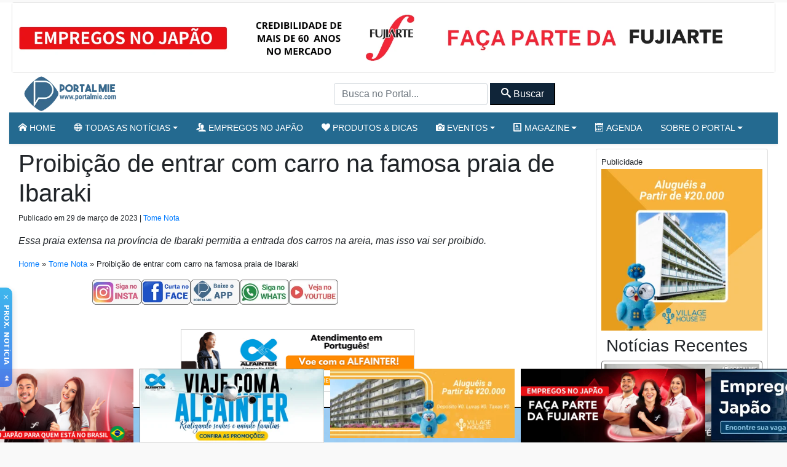

--- FILE ---
content_type: text/html; charset=utf-8
request_url: https://www.google.com/maps/d/embed?mid=1lk-F2A7qvzE1EN5Iys5Ceovk6gw&ehbc=2E312F
body_size: 7652
content:
<!DOCTYPE html><html itemscope itemtype="http://schema.org/WebSite"><head><script nonce="Adoqg3NLT0oV0NWkqXJAxQ">window['ppConfig'] = {productName: '06194a8f37177242d55a18e38c5a91c6', deleteIsEnforced:  false , sealIsEnforced:  false , heartbeatRate:  0.5 , periodicReportingRateMillis:  60000.0 , disableAllReporting:  false };(function(){'use strict';function k(a){var b=0;return function(){return b<a.length?{done:!1,value:a[b++]}:{done:!0}}}function l(a){var b=typeof Symbol!="undefined"&&Symbol.iterator&&a[Symbol.iterator];if(b)return b.call(a);if(typeof a.length=="number")return{next:k(a)};throw Error(String(a)+" is not an iterable or ArrayLike");}var m=typeof Object.defineProperties=="function"?Object.defineProperty:function(a,b,c){if(a==Array.prototype||a==Object.prototype)return a;a[b]=c.value;return a};
function n(a){a=["object"==typeof globalThis&&globalThis,a,"object"==typeof window&&window,"object"==typeof self&&self,"object"==typeof global&&global];for(var b=0;b<a.length;++b){var c=a[b];if(c&&c.Math==Math)return c}throw Error("Cannot find global object");}var p=n(this);function q(a,b){if(b)a:{var c=p;a=a.split(".");for(var d=0;d<a.length-1;d++){var e=a[d];if(!(e in c))break a;c=c[e]}a=a[a.length-1];d=c[a];b=b(d);b!=d&&b!=null&&m(c,a,{configurable:!0,writable:!0,value:b})}}
q("Object.is",function(a){return a?a:function(b,c){return b===c?b!==0||1/b===1/c:b!==b&&c!==c}});q("Array.prototype.includes",function(a){return a?a:function(b,c){var d=this;d instanceof String&&(d=String(d));var e=d.length;c=c||0;for(c<0&&(c=Math.max(c+e,0));c<e;c++){var f=d[c];if(f===b||Object.is(f,b))return!0}return!1}});
q("String.prototype.includes",function(a){return a?a:function(b,c){if(this==null)throw new TypeError("The 'this' value for String.prototype.includes must not be null or undefined");if(b instanceof RegExp)throw new TypeError("First argument to String.prototype.includes must not be a regular expression");return this.indexOf(b,c||0)!==-1}});function r(a,b,c){a("https://csp.withgoogle.com/csp/proto/"+encodeURIComponent(b),JSON.stringify(c))}function t(){var a;if((a=window.ppConfig)==null?0:a.disableAllReporting)return function(){};var b,c,d,e;return(e=(b=window)==null?void 0:(c=b.navigator)==null?void 0:(d=c.sendBeacon)==null?void 0:d.bind(navigator))!=null?e:u}function u(a,b){var c=new XMLHttpRequest;c.open("POST",a);c.send(b)}
function v(){var a=(w=Object.prototype)==null?void 0:w.__lookupGetter__("__proto__"),b=x,c=y;return function(){var d=a.call(this),e,f,g,h;r(c,b,{type:"ACCESS_GET",origin:(f=window.location.origin)!=null?f:"unknown",report:{className:(g=d==null?void 0:(e=d.constructor)==null?void 0:e.name)!=null?g:"unknown",stackTrace:(h=Error().stack)!=null?h:"unknown"}});return d}}
function z(){var a=(A=Object.prototype)==null?void 0:A.__lookupSetter__("__proto__"),b=x,c=y;return function(d){d=a.call(this,d);var e,f,g,h;r(c,b,{type:"ACCESS_SET",origin:(f=window.location.origin)!=null?f:"unknown",report:{className:(g=d==null?void 0:(e=d.constructor)==null?void 0:e.name)!=null?g:"unknown",stackTrace:(h=Error().stack)!=null?h:"unknown"}});return d}}function B(a,b){C(a.productName,b);setInterval(function(){C(a.productName,b)},a.periodicReportingRateMillis)}
var D="constructor __defineGetter__ __defineSetter__ hasOwnProperty __lookupGetter__ __lookupSetter__ isPrototypeOf propertyIsEnumerable toString valueOf __proto__ toLocaleString x_ngfn_x".split(" "),E=D.concat,F=navigator.userAgent.match(/Firefox\/([0-9]+)\./),G=(!F||F.length<2?0:Number(F[1])<75)?["toSource"]:[],H;if(G instanceof Array)H=G;else{for(var I=l(G),J,K=[];!(J=I.next()).done;)K.push(J.value);H=K}var L=E.call(D,H),M=[];
function C(a,b){for(var c=[],d=l(Object.getOwnPropertyNames(Object.prototype)),e=d.next();!e.done;e=d.next())e=e.value,L.includes(e)||M.includes(e)||c.push(e);e=Object.prototype;d=[];for(var f=0;f<c.length;f++){var g=c[f];d[f]={name:g,descriptor:Object.getOwnPropertyDescriptor(Object.prototype,g),type:typeof e[g]}}if(d.length!==0){c=l(d);for(e=c.next();!e.done;e=c.next())M.push(e.value.name);var h;r(b,a,{type:"SEAL",origin:(h=window.location.origin)!=null?h:"unknown",report:{blockers:d}})}};var N=Math.random(),O=t(),P=window.ppConfig;P&&(P.disableAllReporting||P.deleteIsEnforced&&P.sealIsEnforced||N<P.heartbeatRate&&r(O,P.productName,{origin:window.location.origin,type:"HEARTBEAT"}));var y=t(),Q=window.ppConfig;if(Q)if(Q.deleteIsEnforced)delete Object.prototype.__proto__;else if(!Q.disableAllReporting){var x=Q.productName;try{var w,A;Object.defineProperty(Object.prototype,"__proto__",{enumerable:!1,get:v(),set:z()})}catch(a){}}
(function(){var a=t(),b=window.ppConfig;b&&(b.sealIsEnforced?Object.seal(Object.prototype):b.disableAllReporting||(document.readyState!=="loading"?B(b,a):document.addEventListener("DOMContentLoaded",function(){B(b,a)})))})();}).call(this);
</script><title itemprop="name">大洗サンビーチ海水浴場 - Google My Maps</title><meta name="robots" content="noindex,nofollow"/><meta http-equiv="X-UA-Compatible" content="IE=edge,chrome=1"><meta name="viewport" content="initial-scale=1.0,minimum-scale=1.0,maximum-scale=1.0,user-scalable=0,width=device-width"/><meta name="description" itemprop="description" content="開設期間：平成29年7月15日(土)～8月20日(日)"/><meta itemprop="url" content="https://www.google.com/maps/d/viewer?mid=1lk-F2A7qvzE1EN5Iys5Ceovk6gw"/><meta itemprop="image" content="https://www.google.com/maps/d/thumbnail?mid=1lk-F2A7qvzE1EN5Iys5Ceovk6gw"/><meta property="og:type" content="website"/><meta property="og:title" content="大洗サンビーチ海水浴場 - Google My Maps"/><meta property="og:description" content="開設期間：平成29年7月15日(土)～8月20日(日)"/><meta property="og:url" content="https://www.google.com/maps/d/viewer?mid=1lk-F2A7qvzE1EN5Iys5Ceovk6gw"/><meta property="og:image" content="https://www.google.com/maps/d/thumbnail?mid=1lk-F2A7qvzE1EN5Iys5Ceovk6gw"/><meta property="og:site_name" content="Google My Maps"/><meta name="twitter:card" content="summary_large_image"/><meta name="twitter:title" content="大洗サンビーチ海水浴場 - Google My Maps"/><meta name="twitter:description" content="開設期間：平成29年7月15日(土)～8月20日(日)"/><meta name="twitter:image:src" content="https://www.google.com/maps/d/thumbnail?mid=1lk-F2A7qvzE1EN5Iys5Ceovk6gw"/><link rel="stylesheet" id="gmeviewer-styles" href="https://www.gstatic.com/mapspro/_/ss/k=mapspro.gmeviewer.ZPef100W6CI.L.W.O/am=AAAE/d=0/rs=ABjfnFU-qGe8BTkBR_LzMLwzNczeEtSkkw" nonce="SNRpq8JYHYKGqY86yWxzfA"><link rel="stylesheet" href="https://fonts.googleapis.com/css?family=Roboto:300,400,500,700" nonce="SNRpq8JYHYKGqY86yWxzfA"><link rel="shortcut icon" href="//www.gstatic.com/mapspro/images/favicon-001.ico"><link rel="canonical" href="https://www.google.com/mymaps/viewer?mid=1lk-F2A7qvzE1EN5Iys5Ceovk6gw&amp;hl=en_US"></head><body jscontroller="O1VPAb" jsaction="click:cOuCgd;"><div class="c4YZDc HzV7m-b7CEbf SfQLQb-dIxMhd-bN97Pc-b3rLgd"><div class="jQhVs-haAclf"><div class="jQhVs-uMX1Ee-My5Dr-purZT-uDEFge"><div class="jQhVs-uMX1Ee-My5Dr-purZT-uDEFge-bN97Pc"><div class="jQhVs-uMX1Ee-My5Dr-purZT-uDEFge-Bz112c"></div><div class="jQhVs-uMX1Ee-My5Dr-purZT-uDEFge-fmcmS-haAclf"><div class="jQhVs-uMX1Ee-My5Dr-purZT-uDEFge-fmcmS">Open full screen to view more</div></div></div></div></div><div class="i4ewOd-haAclf"><div class="i4ewOd-UzWXSb" id="map-canvas"></div></div><div class="X3SwIb-haAclf NBDE7b-oxvKad"><div class="X3SwIb-i8xkGf"></div></div><div class="Te60Vd-ZMv3u dIxMhd-bN97Pc-b3rLgd"><div class="dIxMhd-bN97Pc-Tswv1b-Bz112c"></div><div class="dIxMhd-bN97Pc-b3rLgd-fmcmS">This map was created by a user. <a href="//support.google.com/mymaps/answer/3024454?hl=en&amp;amp;ref_topic=3188329" target="_blank">Learn how to create your own.</a></div><div class="dIxMhd-bN97Pc-b3rLgd-TvD9Pc" title="Close"></div></div><script nonce="Adoqg3NLT0oV0NWkqXJAxQ">
  function _DumpException(e) {
    if (window.console) {
      window.console.error(e.stack);
    }
  }
  var _pageData = "[[1,null,null,null,null,null,null,null,null,null,\"at\",\"\",\"\",1769442580204,\"\",\"en_US\",false,[],\"https://www.google.com/maps/d/viewer?mid\\u003d1lk-F2A7qvzE1EN5Iys5Ceovk6gw\",\"https://www.google.com/maps/d/embed?mid\\u003d1lk-F2A7qvzE1EN5Iys5Ceovk6gw\\u0026ehbc\\u003d2E312F\",\"https://www.google.com/maps/d/edit?mid\\u003d1lk-F2A7qvzE1EN5Iys5Ceovk6gw\",\"https://www.google.com/maps/d/thumbnail?mid\\u003d1lk-F2A7qvzE1EN5Iys5Ceovk6gw\",null,null,true,\"https://www.google.com/maps/d/print?mid\\u003d1lk-F2A7qvzE1EN5Iys5Ceovk6gw\",\"https://www.google.com/maps/d/pdf?mid\\u003d1lk-F2A7qvzE1EN5Iys5Ceovk6gw\",\"https://www.google.com/maps/d/viewer?mid\\u003d1lk-F2A7qvzE1EN5Iys5Ceovk6gw\",null,false,\"/maps/d\",\"maps/sharing\",\"//www.google.com/intl/en_US/help/terms_maps.html\",true,\"https://docs.google.com/picker\",null,false,null,[[[\"//www.gstatic.com/mapspro/images/google-my-maps-logo-regular-001.png\",143,25],[\"//www.gstatic.com/mapspro/images/google-my-maps-logo-regular-2x-001.png\",286,50]],[[\"//www.gstatic.com/mapspro/images/google-my-maps-logo-small-001.png\",113,20],[\"//www.gstatic.com/mapspro/images/google-my-maps-logo-small-2x-001.png\",226,40]]],1,\"https://www.gstatic.com/mapspro/_/js/k\\u003dmapspro.gmeviewer.en_US.knJKv4m5-eY.O/am\\u003dAAAE/d\\u003d0/rs\\u003dABjfnFWJ7eYXBrZ1WlLyBY6MwF9-imcrgg/m\\u003dgmeviewer_base\",null,null,true,null,\"US\",null,null,null,null,null,null,true],[\"mf.map\",\"1lk-F2A7qvzE1EN5Iys5Ceovk6gw\",\"大洗サンビーチ海水浴場\",null,[140.55268388982108,36.307769690491234,140.5800638794451,36.29867376686532],[140.562206,36.315268,140.57082876563072,36.29689747573089],[[null,\"poqg7NR-lME\",\"通年\",\"\",[[[\"https://mt.googleapis.com/vt/icon/name\\u003dicons/onion/SHARED-mymaps-container-bg_4x.png,icons/onion/SHARED-mymaps-container_4x.png,icons/onion/1644-parking_4x.png\\u0026highlight\\u003dff000000,A52714\\u0026scale\\u003d2.0\"],null,1,1,[[null,[36.305645,140.56639370000002]],\"0\",null,\"poqg7NR-lME\",[36.305645,140.5663937],[0,0],\"1B617DBED0000001\"],[[\"大洗海浜公園駐車場\"]]],[[\"https://mt.googleapis.com/vt/icon/name\\u003dicons/onion/SHARED-mymaps-container-bg_4x.png,icons/onion/SHARED-mymaps-container_4x.png,icons/onion/1644-parking_4x.png\\u0026highlight\\u003dff000000,A52714\\u0026scale\\u003d2.0\"],null,1,1,[[null,[36.303082,140.564361]],\"0\",null,\"poqg7NR-lME\",[36.303082,140.564361],[0,0],\"1B617DBED0000002\"],[[\"駐車場\"]]],[[\"https://mt.googleapis.com/vt/icon/name\\u003dicons/onion/SHARED-mymaps-container-bg_4x.png,icons/onion/SHARED-mymaps-container_4x.png,icons/onion/1644-parking_4x.png\\u0026highlight\\u003dff000000,A52714\\u0026scale\\u003d2.0\"],null,1,1,[[null,[36.2995882,140.5630139]],\"0\",null,\"poqg7NR-lME\",[36.2995882,140.5630139],[0,0],\"1B617DBED0000003\"],[[\"駐車場（第２サンビーチ）\"]]],[[\"https://mt.googleapis.com/vt/icon/name\\u003dicons/onion/SHARED-mymaps-container-bg_4x.png,icons/onion/SHARED-mymaps-container_4x.png,icons/onion/1733-wc-unisex_4x.png\\u0026highlight\\u003dff000000,E65100\\u0026scale\\u003d2.0\"],null,1,1,[[null,[36.305152,140.567118]],\"0\",null,\"poqg7NR-lME\",[36.305152,140.567118],[0,0],\"1B617DBED0000004\"],[[\"トイレ\"]]],[[\"https://mt.googleapis.com/vt/icon/name\\u003dicons/onion/SHARED-mymaps-container-bg_4x.png,icons/onion/SHARED-mymaps-container_4x.png,icons/onion/1733-wc-unisex_4x.png\\u0026highlight\\u003dff000000,E65100\\u0026scale\\u003d2.0\"],null,1,1,[[null,[36.303486,140.564885]],\"0\",null,\"poqg7NR-lME\",[36.303486,140.564885],[0,0],\"1B617DBED1000005\"],[[\"トイレ\"]]],[[\"https://mt.googleapis.com/vt/icon/name\\u003dicons/onion/SHARED-mymaps-container-bg_4x.png,icons/onion/SHARED-mymaps-container_4x.png,icons/onion/1733-wc-unisex_4x.png\\u0026highlight\\u003dff000000,E65100\\u0026scale\\u003d2.0\"],null,1,1,[[null,[36.301867,140.56389900000002]],\"0\",null,\"poqg7NR-lME\",[36.301867,140.563899],[0,0],\"1B617DBED1000006\"],[[\"トイレ\"]]],[[\"https://mt.googleapis.com/vt/icon/name\\u003dicons/onion/SHARED-mymaps-container-bg_4x.png,icons/onion/SHARED-mymaps-container_4x.png,icons/onion/1703-tap-flowing_4x.png\\u0026highlight\\u003dff000000,0288D1\\u0026scale\\u003d2.0\"],null,1,1,[[null,[36.301717,140.563799]],\"0\",null,\"poqg7NR-lME\",[36.301717,140.563799],[0,0],\"1B617DBED1000007\"],[[\"水道\"]]],[[\"https://mt.googleapis.com/vt/icon/name\\u003dicons/onion/SHARED-mymaps-container-bg_4x.png,icons/onion/SHARED-mymaps-container_4x.png,icons/onion/1703-tap-flowing_4x.png\\u0026highlight\\u003dff000000,0288D1\\u0026scale\\u003d2.0\"],null,1,1,[[null,[36.30517,140.567196]],\"0\",null,\"poqg7NR-lME\",[36.30517,140.567196],[0,0],\"1B617DBED1000008\"],[[\"水道\"]]],[[\"https://mt.googleapis.com/vt/icon/name\\u003dicons/onion/SHARED-mymaps-container-bg_4x.png,icons/onion/SHARED-mymaps-container_4x.png,icons/onion/1703-tap-flowing_4x.png\\u0026highlight\\u003dff000000,0288D1\\u0026scale\\u003d2.0\"],null,1,1,[[null,[36.303389,140.56489]],\"0\",null,\"poqg7NR-lME\",[36.303389,140.56489],[0,0],\"1B617DBED1000009\"],[[\"水道\"]]]],null,null,true,null,null,null,null,[[\"poqg7NR-lME\",1,null,null,null,\"https://www.google.com/maps/d/kml?mid\\u003d1lk-F2A7qvzE1EN5Iys5Ceovk6gw\\u0026resourcekey\\u0026lid\\u003dpoqg7NR-lME\",null,null,null,null,null,2,null,[[[\"1B617DBED0000001\",[[[36.305645,140.5663937]]],null,null,0,[[\"名前\",[\"大洗海浜公園駐車場\"],1],[\"説明\",[\"GW\\u0026海水浴場開設期間のみ有料\\n普通車：1,000円\\n中型車：1,300円\\n大型車：3,000円\\n自動二輪車：400円\\n○\\t平日\\n \\t午前6時から午後3時まで\\n○\\t土・日・祝祭日\\n \\t午前5時から午後3時まで\\n※大洗海上花火大会当日は、午後8時まで有料（午後11時まで開設）\\n※徴収時間前に駐車された場合でも、徴収時間になりましたら料金をいただきますので、ご了承ください。\\n\"],1]],null,0],[\"1B617DBED0000002\",[[[36.303082,140.564361]]],null,null,0,[[\"名前\",[\"駐車場\"],1],[\"説明\",[\"GW＆海水浴場開設期間のみ有料\\n普通車：1,000円\\n中型車：1,300円\\n大型車：3,000円\\n自動二輪車：400円\\n○ 平日\\n午前6時から午後3時まで\\n○ 土・日・祝祭日\\n午前5時から午後3時まで\\n※大洗海上花火大会当日は、午後8時まで有料（午後11時まで開設）\\n※徴収時間前に駐車された場合でも、徴収時間になりましたら料金をいただきますので、ご了承ください。\"],1]],null,1],[\"1B617DBED0000003\",[[[36.2995882,140.5630139]]],null,null,0,[[\"名前\",[\"駐車場（第２サンビーチ）\"],1],[\"説明\",[\"GW\\u0026海水浴場開設期間のみ有料\\n普通車：1,000円\\n中型車：1,300円\\n大型車：3,000円\\n自動二輪車：400円\\n○ 平日\\n午前6時から午後3時まで\\n○ 土・日・祝祭日\\n午前5時から午後3時まで\\n※大洗海上花火大会当日は、午後8時まで有料（午後11時まで開設）\\n※徴収時間前に駐車された場合でも、徴収時間になりましたら料金をいただきますので、ご了承ください。\"],1]],null,2],[\"1B617DBED0000004\",[[[36.305152,140.567118]]],null,null,1,[[\"名前\",[\"トイレ\"],1]],null,3],[\"1B617DBED1000005\",[[[36.303486,140.564885]]],null,null,1,[[\"名前\",[\"トイレ\"],1]],null,4],[\"1B617DBED1000006\",[[[36.301867,140.563899]]],null,null,1,[[\"名前\",[\"トイレ\"],1]],null,5],[\"1B617DBED1000007\",[[[36.301717,140.563799]]],null,null,2,[[\"名前\",[\"水道\"],1]],null,6],[\"1B617DBED1000008\",[[[36.30517,140.567196]]],null,null,2,[[\"名前\",[\"水道\"],1]],null,7],[\"1B617DBED1000009\",[[[36.303389,140.56489]]],null,null,2,[[\"名前\",[\"水道\"],1]],null,8]],[[[\"https://mt.googleapis.com/vt/icon/name\\u003dicons/onion/SHARED-mymaps-container-bg_4x.png,icons/onion/SHARED-mymaps-container_4x.png,icons/onion/1644-parking_4x.png\\u0026highlight\\u003dff000000,A52714\\u0026scale\\u003d2.0\"],[[\"A52714\",1],1200],[[\"A52714\",0.30196078431372547],[\"A52714\",1],1200]],[[\"https://mt.googleapis.com/vt/icon/name\\u003dicons/onion/SHARED-mymaps-container-bg_4x.png,icons/onion/SHARED-mymaps-container_4x.png,icons/onion/1733-wc-unisex_4x.png\\u0026highlight\\u003dff000000,E65100\\u0026scale\\u003d2.0\"],[[\"E65100\",1],1200],[[\"E65100\",0.30196078431372547],[\"E65100\",1],1200]],[[\"https://mt.googleapis.com/vt/icon/name\\u003dicons/onion/SHARED-mymaps-container-bg_4x.png,icons/onion/SHARED-mymaps-container_4x.png,icons/onion/1703-tap-flowing_4x.png\\u0026highlight\\u003dff000000,0288D1\\u0026scale\\u003d2.0\"],[[\"000000\",1],1200],[[\"000000\",0.30196078431372547],[\"000000\",1],1200]]]]]],null,null,null,null,null,1],[null,\"HcBRfGGQhxY\",\"海水浴場開設期間（2017 7/15～8/20）\",\"\",[[[\"https://mt.googleapis.com/vt/icon/name\\u003dicons/onion/SHARED-mymaps-container-bg_4x.png,icons/onion/SHARED-mymaps-container_4x.png,icons/onion/1574-flag_4x.png\\u0026highlight\\u003dff000000,FFD600\\u0026scale\\u003d2.0\"],null,1,1,[[null,[36.299966,140.566693]],\"0\",null,\"HcBRfGGQhxY\",[36.299966,140.566693],[0,0],\"1B617DBED400000A\"],[[\"パトロールセンター\"]]],[[\"https://mt.googleapis.com/vt/icon/name\\u003dicons/onion/SHARED-mymaps-container-bg_4x.png,icons/onion/SHARED-mymaps-container_4x.png,icons/onion/1644-parking_4x.png\\u0026highlight\\u003dff000000,A52714\\u0026scale\\u003d2.0\"],null,1,1,[[null,[36.303393,140.566421]],\"0\",null,\"HcBRfGGQhxY\",[36.303393,140.566421],[0,0],\"1B617DBED500000D\"],[[\"駐車場（第１サンビーチ）\"]]],[[\"https://mt.googleapis.com/vt/icon/name\\u003dicons/onion/SHARED-mymaps-container-bg_4x.png,icons/onion/SHARED-mymaps-container_4x.png,icons/onion/1735-wheelchair-handicapped_4x.png\\u0026highlight\\u003dff000000,0288D1\\u0026scale\\u003d2.0\"],null,1,1,[[null,[36.30035,140.56599]],\"0\",null,\"HcBRfGGQhxY\",[36.30035,140.56599],[0,0],\"1B617DBED5000013\"],[[\"身体障害者用駐車場\"]]],[[\"https://mt.googleapis.com/vt/icon/name\\u003dicons/onion/1492-wht-polygon-blank.png\\u0026filter\\u003dff4D5EBB\"],null,1,1,[[[140.5657339,36.3006088,140.5690599,36.2979824]],\"0\",null,\"HcBRfGGQhxY\",[36.2993225612489,140.56741702193662],[0,0],\"1B6325E854548F99\"],[[\"ユニバーサルビーチ\"]]],[[\"https://mt.googleapis.com/vt/icon/name\\u003dicons/onion/1492-wht-polygon-blank.png\\u0026filter\\u003dffEC0000\"],null,1,1,[[[140.567762,36.302801,140.569344,36.301716]],\"0\",null,\"HcBRfGGQhxY\",[36.302255988494295,140.56855465301686],[0,0],\"1B617DBED6000015\"],[[\"海の家エリア(第１サンビーチ)\"]]],[[\"https://mt.googleapis.com/vt/icon/name\\u003dicons/onion/1492-wht-polygon-blank.png\\u0026filter\\u003dffEC0000\"],null,1,1,[[[140.5631644,36.2999077,140.564826,36.2982137]],\"0\",null,\"HcBRfGGQhxY\",[36.299109327611,140.56391874266117],[0,0],\"1B6320F3C2204393\"],[[\"海の家エリア(第２サンビーチ)\"]]],[[\"https://mt.googleapis.com/vt/icon/name\\u003dicons/onion/1492-wht-polygon-blank.png\\u0026filter\\u003dff4186F0\"],null,1,1,[[[140.569552,36.304165,140.570355,36.303541]],\"0\",null,\"HcBRfGGQhxY\",[36.30385697533017,140.56995565507785],[0,0],\"1B617DBED5000014\"],[[\"ＢＢＱエリア\"]]],[[\"https://mt.googleapis.com/vt/icon/name\\u003dicons/onion/SHARED-mymaps-container-bg_4x.png,icons/onion/SHARED-mymaps-container_4x.png,icons/onion/1733-wc-unisex_4x.png\\u0026highlight\\u003dff000000,E65100\\u0026scale\\u003d2.0\"],null,1,1,[[null,[36.303898,140.569516]],\"0\",null,\"HcBRfGGQhxY\",[36.303898,140.569516],[0,0],\"1B617DBED500000F\"],[[\"仮設トイレ\"]]],[[\"https://mt.googleapis.com/vt/icon/name\\u003dicons/onion/SHARED-mymaps-container-bg_4x.png,icons/onion/SHARED-mymaps-container_4x.png,icons/onion/1733-wc-unisex_4x.png\\u0026highlight\\u003dff000000,E65100\\u0026scale\\u003d2.0\"],null,1,1,[[null,[36.3028,140.57054]],\"0\",null,\"HcBRfGGQhxY\",[36.3028,140.57054],[0,0],\"1B617DBED5000010\"],[[\"仮設トイレ\"]]],[[\"https://mt.googleapis.com/vt/icon/name\\u003dicons/onion/SHARED-mymaps-container-bg_4x.png,icons/onion/SHARED-mymaps-container_4x.png,icons/onion/1733-wc-unisex_4x.png\\u0026highlight\\u003dff000000,E65100\\u0026scale\\u003d2.0\"],null,1,1,[[null,[36.300978,140.567183]],\"0\",null,\"HcBRfGGQhxY\",[36.300978,140.567183],[0,0],\"1B617DBED5000011\"],[[\"仮設トイレ\"]]],[[\"https://mt.googleapis.com/vt/icon/name\\u003dicons/onion/SHARED-mymaps-container-bg_4x.png,icons/onion/SHARED-mymaps-container_4x.png,icons/onion/1733-wc-unisex_4x.png\\u0026highlight\\u003dff000000,E65100\\u0026scale\\u003d2.0\"],null,1,1,[[null,[36.299832,140.565203]],\"0\",null,\"HcBRfGGQhxY\",[36.299832,140.565203],[0,0],\"1B617DBED5000012\"],[[\"仮設トイレ\"]]],[[\"https://mt.googleapis.com/vt/icon/name\\u003dicons/onion/SHARED-mymaps-container-bg_4x.png,icons/onion/SHARED-mymaps-container_4x.png,icons/onion/1733-wc-unisex_4x.png\\u0026highlight\\u003dff000000,E65100\\u0026scale\\u003d2.0\"],null,1,1,[[null,[36.297688403496906,140.563223361969]],\"0\",null,\"HcBRfGGQhxY\",[36.2976884034969,140.563223361969],[0,0],\"1B62EC08CD000001\"],[[\"仮設トイレ\"]]],[[\"https://mt.googleapis.com/vt/icon/name\\u003dicons/onion/SHARED-mymaps-container-bg_4x.png,icons/onion/SHARED-mymaps-container_4x.png,icons/onion/1733-wc-unisex_4x.png\\u0026highlight\\u003dff000000,E65100\\u0026scale\\u003d2.0\"],null,1,1,[[null,[36.30034972060974,140.56289747357368]],\"0\",null,\"HcBRfGGQhxY\",[36.30034972060974,140.56289747357368],[0,0],\"1B62E8786F000001\"],[[\"仮設トイレ\"]]],[[\"https://mt.googleapis.com/vt/icon/name\\u003dicons/onion/SHARED-mymaps-container-bg_4x.png,icons/onion/SHARED-mymaps-container_4x.png,icons/onion/1733-wc-unisex_4x.png\\u0026highlight\\u003dff000000,E65100\\u0026scale\\u003d2.0\"],null,1,1,[[null,[36.299093786961066,140.56225541979074]],\"0\",null,\"HcBRfGGQhxY\",[36.299093786961066,140.56225541979074],[0,0],\"1B62E99A72000001\"],[[\"仮設トイレ\"]]],[[\"https://mt.googleapis.com/vt/icon/name\\u003dicons/onion/SHARED-mymaps-container-bg_4x.png,icons/onion/SHARED-mymaps-container_4x.png,icons/onion/1865-showers_4x.png\\u0026highlight\\u003dff000000,0288D1\\u0026scale\\u003d2.0\"],null,1,1,[[null,[36.30511,140.567149]],\"0\",null,\"HcBRfGGQhxY\",[36.30511,140.567149],[0,0],\"1B617DBED6000018\"],[[\"公共シャワー\"]]],[[\"https://mt.googleapis.com/vt/icon/name\\u003dicons/onion/SHARED-mymaps-container-bg_4x.png,icons/onion/SHARED-mymaps-container_4x.png,icons/onion/1865-showers_4x.png\\u0026highlight\\u003dff000000,0288D1\\u0026scale\\u003d2.0\"],null,1,1,[[null,[36.303338,140.56485700000002]],\"0\",null,\"HcBRfGGQhxY\",[36.303338,140.564857],[0,0],\"1B617DBED6000017\"],[[\"公共シャワー\"]]],[[\"https://mt.googleapis.com/vt/icon/name\\u003dicons/onion/SHARED-mymaps-container-bg_4x.png,icons/onion/SHARED-mymaps-container_4x.png,icons/onion/1865-showers_4x.png\\u0026highlight\\u003dff000000,0288D1\\u0026scale\\u003d2.0\"],null,1,1,[[null,[36.301742,140.563859]],\"0\",null,\"HcBRfGGQhxY\",[36.301742,140.563859],[0,0],\"1B617DBED6000016\"],[[\"公共シャワー\"]]],[[\"https://mt.googleapis.com/vt/icon/name\\u003dicons/onion/SHARED-mymaps-container-bg_4x.png,icons/onion/SHARED-mymaps-container_4x.png,icons/onion/1890-volleyball_4x.png\\u0026highlight\\u003dff000000,558B2F\\u0026scale\\u003d2.0\"],null,1,1,[[null,[36.3009123,140.5655837]],\"0\",null,\"HcBRfGGQhxY\",[36.3009123,140.5655837],[0,0],\"1B617DBED400000B\"],[[\"ビーチバレーコート\"]]],[[\"https://mt.googleapis.com/vt/icon/name\\u003dicons/onion/1491-wht-line-blank.png\\u0026filter\\u003dffF8971B\"],null,1,1,[[[140.562206,36.315268,140.567347,36.305531]],\"0\",null,\"HcBRfGGQhxY\",[36.309701,140.565695],[0,0],\"1B617DBED400000C\"],[[\"サンビーチシャトルバス\"]]],[[\"https://mt.googleapis.com/vt/icon/name\\u003dicons/onion/SHARED-mymaps-container-bg_4x.png,icons/onion/SHARED-mymaps-container_4x.png,icons/onion/1532-bus_4x.png\\u0026highlight\\u003dff000000,0288D1\\u0026scale\\u003d2.0\"],null,1,1,[[null,[36.315231,140.563256]],\"0\",null,\"HcBRfGGQhxY\",[36.315231,140.563256],[0,0],\"1B6188B485F9508C\"],[[\"シャトルバス乗降車場\"]]],[[\"https://mt.googleapis.com/vt/icon/name\\u003dicons/onion/SHARED-mymaps-container-bg_4x.png,icons/onion/SHARED-mymaps-container_4x.png,icons/onion/1532-bus_4x.png\\u0026highlight\\u003dff000000,0288D1\\u0026scale\\u003d2.0\"],null,1,1,[[null,[36.305531,140.566497]],\"0\",null,\"HcBRfGGQhxY\",[36.305531,140.566497],[0,0],\"1B618982B40802A1\"],[[\"シャトルバス乗降車場\"]]],[[\"https://mt.googleapis.com/vt/icon/name\\u003dicons/onion/SHARED-mymaps-container-bg_4x.png,icons/onion/SHARED-mymaps-container_4x.png,icons/onion/1621-lookout-tower_4x.png\\u0026highlight\\u003dff000000,FFD600\\u0026scale\\u003d2.0\"],null,1,1,[[null,[36.30153646204943,140.57082876563072]],\"0\",null,\"HcBRfGGQhxY\",[36.30153646204943,140.57082876563072],[0,0],\"1B63091015000001\"],[[\"パトロールタワー1\"]]],[[\"https://mt.googleapis.com/vt/icon/name\\u003dicons/onion/SHARED-mymaps-container-bg_4x.png,icons/onion/SHARED-mymaps-container_4x.png,icons/onion/1621-lookout-tower_4x.png\\u0026highlight\\u003dff000000,FFD600\\u0026scale\\u003d2.0\"],null,1,1,[[null,[36.300737196917574,140.56968748569489]],\"0\",null,\"HcBRfGGQhxY\",[36.300737196917574,140.56968748569489],[0,0],\"1B6306F7B7000001\"],[[\"パトロールタワー2\"]]],[[\"https://mt.googleapis.com/vt/icon/name\\u003dicons/onion/SHARED-mymaps-container-bg_4x.png,icons/onion/SHARED-mymaps-container_4x.png,icons/onion/1706-temple_4x.png\\u0026highlight\\u003dff000000,FFD600\\u0026scale\\u003d2.0\"],null,1,1,[[null,[36.30007897242374,140.56866556406024]],\"0\",null,\"HcBRfGGQhxY\",[36.30007897242374,140.5686655640602],[0,0],\"1B63050D49000001\"],[[\"パトロールタワー3\"]]],[[\"https://mt.googleapis.com/vt/icon/name\\u003dicons/onion/SHARED-mymaps-container-bg_4x.png,icons/onion/SHARED-mymaps-container_4x.png,icons/onion/1706-temple_4x.png\\u0026highlight\\u003dff000000,FFD600\\u0026scale\\u003d2.0\"],null,1,1,[[null,[36.29835448437676,140.56617479771376]],\"0\",null,\"HcBRfGGQhxY\",[36.29835448437676,140.56617479771376],[0,0],\"1B62F1D1D6000001\"],[[\"パトロールタワー4\"]]],[[\"https://mt.googleapis.com/vt/icon/name\\u003dicons/onion/SHARED-mymaps-container-bg_4x.png,icons/onion/SHARED-mymaps-container_4x.png,icons/onion/1706-temple_4x.png\\u0026highlight\\u003dff000000,FFD600\\u0026scale\\u003d2.0\"],null,1,1,[[null,[36.297482768453534,140.5651371181011]],\"0\",null,\"HcBRfGGQhxY\",[36.297482768453534,140.5651371181011],[0,0],\"1B62EFD0FE000001\"],[[\"パトロールタワー5\"]]],[[\"https://mt.googleapis.com/vt/icon/name\\u003dicons/onion/SHARED-mymaps-container-bg_4x.png,icons/onion/SHARED-mymaps-container_4x.png,icons/onion/1621-lookout-tower_4x.png\\u0026highlight\\u003dff000000,FFD600\\u0026scale\\u003d2.0\"],null,1,1,[[null,[36.29689747573089,140.56429490447047]],\"0\",null,\"HcBRfGGQhxY\",[36.29689747573089,140.56429490447044],[0,0],\"1B62EE274B000001\"],[[\"パトロールタワー6\"]]]],null,null,false,null,null,null,null,[[\"HcBRfGGQhxY\",1,null,null,null,\"https://www.google.com/maps/d/kml?mid\\u003d1lk-F2A7qvzE1EN5Iys5Ceovk6gw\\u0026resourcekey\\u0026lid\\u003dHcBRfGGQhxY\",null,null,null,null,null,2,null,[[[\"1B617DBED400000A\",[[[36.299966,140.566693]]],null,null,0,[[\"名前\",[\"パトロールセンター\"],1],[\"説明\",[\"海水浴場開設期間のみ\"],1]],null,9],[\"1B617DBED500000D\",[[[36.303393,140.566421]]],null,null,1,[[\"名前\",[\"駐車場（第１サンビーチ）\"],1],[\"説明\",[\"海水浴場開設期間のみ有料\\n（平成29年度は7月15日～8月20日）\\n普通車：1,000円\\n中型車：1,300円\\n大型車：3,000円\\n自動二輪車：400円\\n○ 平日\\n午前6時から午後3時まで\\n○ 土・日・祝祭日\\n午前5時から午後3時まで\\n※大洗海上花火大会当日は、午後8時まで有料（午後11時まで開設）\\n※徴収時間前に駐車された場合でも、徴収時間になりましたら料金をいただきますので、ご了承ください。\"],1]],null,10],[\"1B617DBED5000013\",[[[36.30035,140.56599]]],null,null,2,[[\"名前\",[\"身体障害者用駐車場\"],1],[\"説明\",[\"海水浴場開設期間のみ\"],1]],null,11],[\"1B6325E854548F99\",null,null,[[[[[[[36.3006088,140.5666271]],[[36.2999214,140.5657339]],[[36.2979824,140.5681211]],[[36.2988968,140.5690599]]]]]]],3,[[\"名前\",[\"ユニバーサルビーチ\"],1],[\"説明\",[\"海水浴場開設期間のみ\"],1]],null,12],[\"1B617DBED6000015\",null,null,[[[[[[[36.301716,140.568137]],[[36.302355,140.569344]],[[36.302801,140.568963]],[[36.302144,140.567762]]]]]]],4,[[\"名前\",[\"海の家エリア(第１サンビーチ)\"],1],[\"説明\",[\"海水浴場開設期間のみ\"],1]],null,13],[\"1B6320F3C2204393\",null,null,[[[[[[[36.2999077,140.5645531]],[[36.2995707,140.5640691]],[[36.2991904,140.563671]],[[36.2983348,140.5631644]],[[36.2982137,140.5634218]],[[36.2986262,140.5637299]],[[36.2990689,140.5639898]],[[36.299775,140.564826]]]]]]],5,[[\"名前\",[\"海の家エリア(第２サンビーチ)\"],1],[\"説明\",[\"海水浴場開設期間のみ\"],1]],null,14],[\"1B617DBED5000014\",null,null,[[[[[[[36.303903,140.569552]],[[36.303541,140.569914]],[[36.303825,140.570355]],[[36.304165,140.570009]]]]]]],6,[[\"名前\",[\"ＢＢＱエリア\"],1],[\"説明\",[\"海水浴場開設期間のみ\\n2017　7/15～8/20　8：00～16：00\\n利用についてhttp://www.town.oarai.lg.jp/~kankouka/asobu/info-1173-103_6.html\\n\"],1]],null,15],[\"1B617DBED500000F\",[[[36.303898,140.569516]]],null,null,7,[[\"名前\",[\"仮設トイレ\"],1],[\"説明\",[\"海水浴場開設期間のみ\"],1]],null,16],[\"1B617DBED5000010\",[[[36.3028,140.57054]]],null,null,7,[[\"名前\",[\"仮設トイレ\"],1],[\"説明\",[\"海水浴場開設期間のみ\"],1]],null,17],[\"1B617DBED5000011\",[[[36.300978,140.567183]]],null,null,7,[[\"名前\",[\"仮設トイレ\"],1],[\"説明\",[\"海水浴場開設期間のみ\"],1]],null,18],[\"1B617DBED5000012\",[[[36.299832,140.565203]]],null,null,7,[[\"名前\",[\"仮設トイレ\"],1],[\"説明\",[\"海水浴場開設期間のみ\"],1]],null,19],[\"1B62EC08CD000001\",[[[36.2976884034969,140.563223361969]]],null,null,7,[[\"名前\",[\"仮設トイレ\"],1],[\"説明\",[\"海水浴場開設期間のみ\"],1]],null,20],[\"1B62E8786F000001\",[[[36.30034972060974,140.56289747357368]]],null,null,7,[[\"名前\",[\"仮設トイレ\"],1],[\"説明\",[\"海水浴場開設期間のみ\"],1]],null,21],[\"1B62E99A72000001\",[[[36.299093786961066,140.56225541979074]]],null,null,7,[[\"名前\",[\"仮設トイレ\"],1],[\"説明\",[\"海水浴場開設期間のみ\"],1]],null,22],[\"1B617DBED6000018\",[[[36.30511,140.567149]]],null,null,8,[[\"名前\",[\"公共シャワー\"],1],[\"説明\",[\"海水浴場開設期間のみ\"],1]],null,23],[\"1B617DBED6000017\",[[[36.303338,140.564857]]],null,null,8,[[\"名前\",[\"公共シャワー\"],1],[\"説明\",[\"海水浴場開設期間のみ\"],1]],null,24],[\"1B617DBED6000016\",[[[36.301742,140.563859]]],null,null,8,[[\"名前\",[\"公共シャワー\"],1],[\"説明\",[\"海水浴場開設期間のみ\"],1]],null,25],[\"1B617DBED400000B\",[[[36.3009123,140.5655837]]],null,null,9,[[\"名前\",[\"ビーチバレーコート\"],1],[\"説明\",[\"利用について\\nhttp://www.town.oarai.lg.jp/~kankouka/asobu/info-1174-6_6.html\\n\"],1]],null,26],[\"1B617DBED400000C\",null,[[[[[36.315231,140.563256]],[[36.315268,140.563266]],[[36.315164,140.563704]],[[36.314187,140.563309]],[[36.313835,140.563119]],[[36.313553,140.562948]],[[36.313123,140.562668]],[[36.312753,140.562427]],[[36.31257,140.562303]],[[36.312415,140.562206]],[[36.312215,140.56269]],[[36.312117,140.562906]],[[36.311906,140.56325]],[[36.311766,140.563447]],[[36.311674,140.563561]],[[36.311276,140.563961]],[[36.311067,140.564176]],[[36.310828,140.564414]],[[36.310687,140.564556]],[[36.310566,140.564676]],[[36.310364,140.564902]],[[36.310262,140.565016]],[[36.309886,140.56546]],[[36.309701,140.565695]],[[36.3094,140.5661]],[[36.3092391,140.5663062]],[[36.309051,140.566525]],[[36.308785,140.566902]],[[36.308691,140.566977]],[[36.308494,140.567284]],[[36.308386,140.567347]],[[36.308162,140.567137]],[[36.307802,140.566812]],[[36.307296,140.566395]],[[36.306843,140.56606]],[[36.306435,140.56578]],[[36.306251,140.565651]],[[36.306139,140.565594]],[[36.306078,140.565578]],[[36.306027,140.565743]],[[36.30604,140.565983]],[[36.306116,140.566182]],[[36.306355,140.566474]],[[36.306204,140.566702]],[[36.305976,140.566988]],[[36.305531,140.566497]]]]],null,10,[[\"名前\",[\"サンビーチシャトルバス\"],1],[\"説明\",[\"平成29年7月15日～8月20日\\n片道170円（小児90円）\\n大洗駅発18便　　（始発8：43～最終17：50）\\nサンビーチ発18便（始発8：50～最終18：00）\\n荒天時運休\"],1]],null,27],[\"1B6188B485F9508C\",[[[36.315231,140.563256]]],null,null,11,[[\"名前\",[\"シャトルバス乗降車場\"],1],[\"説明\",[\"海水浴場開設期間のみ\"],1]],null,28],[\"1B618982B40802A1\",[[[36.305531,140.566497]]],null,null,11,[[\"名前\",[\"シャトルバス乗降車場\"],1],[\"説明\",[\"海水浴場開設期間のみ\"],1]],null,29],[\"1B63091015000001\",[[[36.30153646204943,140.57082876563072]]],null,null,12,[[\"名前\",[\"パトロールタワー1\"],1],[\"説明\",[\"海水浴場開設期間のみ\"],1]],null,30],[\"1B6306F7B7000001\",[[[36.300737196917574,140.56968748569489]]],null,null,12,[[\"名前\",[\"パトロールタワー2\"],1],[\"説明\",[\"海水浴場開設期間のみ\"],1]],null,31],[\"1B63050D49000001\",[[[36.30007897242374,140.5686655640602]]],null,null,13,[[\"名前\",[\"パトロールタワー3\"],1],[\"説明\",[\"海水浴場開設期間のみ\"],1]],null,32],[\"1B62F1D1D6000001\",[[[36.29835448437676,140.56617479771376]]],null,null,13,[[\"名前\",[\"パトロールタワー4\"],1],[\"説明\",[\"海水浴場開設期間のみ\"],1]],null,33],[\"1B62EFD0FE000001\",[[[36.297482768453534,140.5651371181011]]],null,null,13,[[\"名前\",[\"パトロールタワー5\"],1],[\"説明\",[\"海水浴場開設期間のみ\"],1]],null,34],[\"1B62EE274B000001\",[[[36.29689747573089,140.56429490447044]]],null,null,12,[[\"名前\",[\"パトロールタワー6\"],1],[\"説明\",[\"海水浴場開設期間のみ\"],1]],null,35]],[[[\"https://mt.googleapis.com/vt/icon/name\\u003dicons/onion/SHARED-mymaps-container-bg_4x.png,icons/onion/SHARED-mymaps-container_4x.png,icons/onion/1574-flag_4x.png\\u0026highlight\\u003dff000000,FFD600\\u0026scale\\u003d2.0\"],[[\"FFD600\",1],1200],[[\"FFD600\",0.30196078431372547],[\"FFD600\",1],1200]],[[\"https://mt.googleapis.com/vt/icon/name\\u003dicons/onion/SHARED-mymaps-container-bg_4x.png,icons/onion/SHARED-mymaps-container_4x.png,icons/onion/1644-parking_4x.png\\u0026highlight\\u003dff000000,A52714\\u0026scale\\u003d2.0\"],[[\"A52714\",1],1200],[[\"A52714\",0.30196078431372547],[\"A52714\",1],1200]],[[\"https://mt.googleapis.com/vt/icon/name\\u003dicons/onion/SHARED-mymaps-container-bg_4x.png,icons/onion/SHARED-mymaps-container_4x.png,icons/onion/1735-wheelchair-handicapped_4x.png\\u0026highlight\\u003dff000000,0288D1\\u0026scale\\u003d2.0\"],[[\"000000\",1],1200],[[\"000000\",0.30196078431372547],[\"000000\",1],1200]],[[\"https://mt.googleapis.com/vt/icon/name\\u003dicons/onion/SHARED-mymaps-pin-container-bg_4x.png,icons/onion/SHARED-mymaps-pin-container_4x.png,icons/onion/1899-blank-shape_pin_4x.png\\u0026highlight\\u003dff000000,9FA8DA\\u0026scale\\u003d2.0\",[32,64]],[[\"9FA8DA\",1],1200],[[\"9FA8DA\",0.611764705882353],[\"9FA8DA\",1],1200]],[[\"https://mt.googleapis.com/vt/icon/name\\u003dicons/onion/SHARED-mymaps-pin-container-bg_4x.png,icons/onion/SHARED-mymaps-pin-container_4x.png,icons/onion/1899-blank-shape_pin_4x.png\\u0026highlight\\u003dff000000,FF5252\\u0026scale\\u003d2.0\",[32,64]],[[\"FF5252\",1],2000],[[\"FF5252\",0.7686274509803922],[\"FF5252\",1],2000]],[[\"https://mt.googleapis.com/vt/icon/name\\u003dicons/onion/SHARED-mymaps-pin-container-bg_4x.png,icons/onion/SHARED-mymaps-pin-container_4x.png,icons/onion/1899-blank-shape_pin_4x.png\\u0026highlight\\u003dff000000,FF5252\\u0026scale\\u003d2.0\",[32,64]],[[\"FF5252\",1],1200],[[\"FF5252\",0.7686274509803922],[\"FF5252\",1],1200]],[[\"https://mt.googleapis.com/vt/icon/name\\u003dicons/onion/SHARED-mymaps-pin-container-bg_4x.png,icons/onion/SHARED-mymaps-pin-container_4x.png,icons/onion/1899-blank-shape_pin_4x.png\\u0026highlight\\u003dff000000,0288D1\\u0026scale\\u003d2.0\",[32,64]],[[\"4186F0\",1],5000],[[\"4186F0\",0.5411764705882353],[\"4186F0\",1],5000]],[[\"https://mt.googleapis.com/vt/icon/name\\u003dicons/onion/SHARED-mymaps-container-bg_4x.png,icons/onion/SHARED-mymaps-container_4x.png,icons/onion/1733-wc-unisex_4x.png\\u0026highlight\\u003dff000000,E65100\\u0026scale\\u003d2.0\"],[[\"E65100\",1],1200],[[\"E65100\",0.30196078431372547],[\"E65100\",1],1200]],[[\"https://mt.googleapis.com/vt/icon/name\\u003dicons/onion/SHARED-mymaps-container-bg_4x.png,icons/onion/SHARED-mymaps-container_4x.png,icons/onion/1865-showers_4x.png\\u0026highlight\\u003dff000000,0288D1\\u0026scale\\u003d2.0\"],[[\"000000\",1],1200],[[\"000000\",0.30196078431372547],[\"000000\",1],1200]],[[\"https://mt.googleapis.com/vt/icon/name\\u003dicons/onion/SHARED-mymaps-container-bg_4x.png,icons/onion/SHARED-mymaps-container_4x.png,icons/onion/1890-volleyball_4x.png\\u0026highlight\\u003dff000000,558B2F\\u0026scale\\u003d2.0\"],[[\"558B2F\",1],1200],[[\"558B2F\",0.30196078431372547],[\"558B2F\",1],1200]],[[\"https://mt.googleapis.com/vt/icon/name\\u003dicons/onion/SHARED-mymaps-pin-container-bg_4x.png,icons/onion/SHARED-mymaps-pin-container_4x.png,icons/onion/1899-blank-shape_pin_4x.png\\u0026highlight\\u003dff000000,0288D1\\u0026scale\\u003d2.0\",[32,64]],[[\"F8971B\",1],3000],[[\"000000\",0.30196078431372547],[\"000000\",1],1200]],[[\"https://mt.googleapis.com/vt/icon/name\\u003dicons/onion/SHARED-mymaps-container-bg_4x.png,icons/onion/SHARED-mymaps-container_4x.png,icons/onion/1532-bus_4x.png\\u0026highlight\\u003dff000000,0288D1\\u0026scale\\u003d2.0\"],[[\"000000\",1],1200],[[\"000000\",0.30196078431372547],[\"000000\",1],1200]],[[\"https://mt.googleapis.com/vt/icon/name\\u003dicons/onion/SHARED-mymaps-container-bg_4x.png,icons/onion/SHARED-mymaps-container_4x.png,icons/onion/1621-lookout-tower_4x.png\\u0026highlight\\u003dff000000,FFD600\\u0026scale\\u003d2.0\"],[[\"FFD600\",1],1200],[[\"FFD600\",0.30196078431372547],[\"FFD600\",1],1200]],[[\"https://mt.googleapis.com/vt/icon/name\\u003dicons/onion/SHARED-mymaps-container-bg_4x.png,icons/onion/SHARED-mymaps-container_4x.png,icons/onion/1706-temple_4x.png\\u0026highlight\\u003dff000000,FFD600\\u0026scale\\u003d2.0\"],[[\"FFD600\",1],1200],[[\"FFD600\",0.30196078431372547],[\"FFD600\",1],1200]]]]]],null,null,null,null,null,1]],[4],null,null,\"mapspro_in_drive\",\"1lk-F2A7qvzE1EN5Iys5Ceovk6gw\",\"https://drive.google.com/abuse?id\\u003d1lk-F2A7qvzE1EN5Iys5Ceovk6gw\",true,false,false,\"開設期間：平成29年7月15日(土)～8月20日(日)\",2,false,\"https://www.google.com/maps/d/kml?mid\\u003d1lk-F2A7qvzE1EN5Iys5Ceovk6gw\\u0026resourcekey\",1758946,true,false,\"開設期間：平成29年7月15日(土)～8月20日(日)\",true,\"\",true,null,[null,null,[1558656039,95260000],[1558656039,227000000]],false,\"https://support.google.com/legal/troubleshooter/1114905#ts\\u003d9723198%2C1115689\"]]";</script><script type="text/javascript" src="//maps.googleapis.com/maps/api/js?v=3.61&client=google-maps-pro&language=en_US&region=US&libraries=places,visualization,geometry,search" nonce="Adoqg3NLT0oV0NWkqXJAxQ"></script><script id="base-js" src="https://www.gstatic.com/mapspro/_/js/k=mapspro.gmeviewer.en_US.knJKv4m5-eY.O/am=AAAE/d=0/rs=ABjfnFWJ7eYXBrZ1WlLyBY6MwF9-imcrgg/m=gmeviewer_base" nonce="Adoqg3NLT0oV0NWkqXJAxQ"></script><script nonce="Adoqg3NLT0oV0NWkqXJAxQ">_startApp();</script></div></body></html>